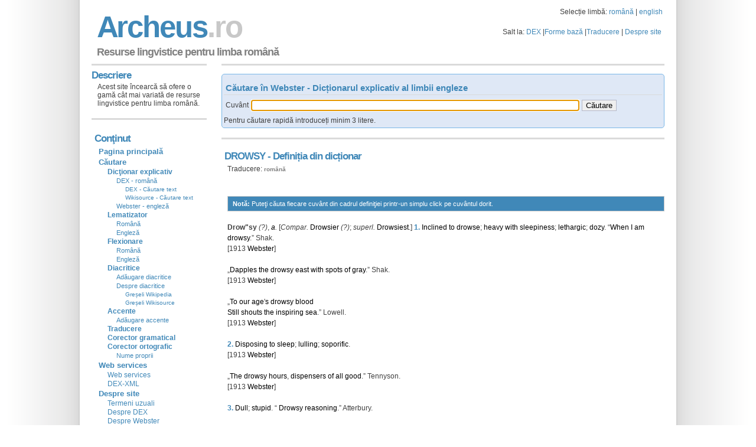

--- FILE ---
content_type: text/html;charset=utf-8
request_url: https://archeus.ro/lingvistica/CautareWebster?query=DROWSY
body_size: 29128
content:
<!DOCTYPE html>
<html lang="ro">
<head>
<meta name="viewport" content="width=device-width">
<meta name="viewport" content="width=device-width, initial-scale=1.0">
<meta http-equiv="content-type" content="text/html; charset=UTF-8" />
<meta name="content-language" content="ro"/>
<meta name="author" content="www.archeus.ro"/>
<!-- Global site tag (gtag.js) - Google Analytics -->
<script async src="https://www.googletagmanager.com/gtag/js?id=UA-1099227-2"></script>
<script>
  window.dataLayer = window.dataLayer || [];
  function gtag(){dataLayer.push(arguments);}
  gtag('js', new Date());

  gtag('config', 'UA-1099227-2');
</script>

<!-- Google Tag Manager -->
<script>(function(w,d,s,l,i){w[l]=w[l]||[];w[l].push({'gtm.start':
new Date().getTime(),event:'gtm.js'});var f=d.getElementsByTagName(s)[0],
j=d.createElement(s),dl=l!='dataLayer'?'&l='+l:'';j.async=true;j.src=
'https://www.googletagmanager.com/gtm.js?id='+i+dl;f.parentNode.insertBefore(j,f);
})(window,document,'script','dataLayer','GTM-P6F6XXD');</script>
<!-- End Google Tag Manager -->







<link rel="stylesheet" type="text/css" href="//cdn4.archeus.ro/lingvistica/css/new/jquery-ui-1.8.12.custom.9.css" />
<link rel="stylesheet" type="text/css" href="//cdn4.archeus.ro/lingvistica/css/new/style-1.11-min.css" />
<script type="text/javascript">
function loadJS(url, f) {
var element = document.createElement("script");
element.src = url;
element.async = false;
element.type = "text/javascript";
element.onload = function(){if(!element.onloadDone){element.onloadDone = true;f();}};
element.onreadystatechange = function(){if (("loaded"==element.readyState||"complete"==element.readyState)&&!element.onloadDone){element.onloadDone = true;f();}};
document.body.appendChild(element);
}
function loadnext(){
cnt++;if (cnt < sc.length) {loadJS(sc[cnt], loadnext);}
}		
var cnt = 0;var sc = 
["https://www.google.com/jsapi?key=ABQIAAAA4bP-9_oceee9X2kOiGMPWxQNAOmrZ8BxjGf5mAnpxlu9aD9E1RSI8wal2jDQ9DJ1hC5psQGkg_bkbA",
"https://ajax.googleapis.com/ajax/libs/jquery/1.6.1/jquery.min.js",
"//cdn4.archeus.ro/lingvistica/js/new/lingvistica-1.3.js"
//, "https://apis.google.com/js/plusone.js"
];
function lazyLoad() {loadJS(sc[0], loadnext);}
if (window.addEventListener)window.addEventListener("load", lazyLoad, false);
else if (window.attachEvent)window.attachEvent("onload", lazyLoad);
else window.onload = lazyLoad;
</script>
<meta name="revisted-after" content="7 days" />
<meta name="Format" content="HTML" />
<meta name="robots" content="index,follow"/>
<title>DROWSY - Definiția din Webster - Resurse lingvistice</title>

    
    <meta name="description" content="DROWSY - Consultare Webster - Dictionar explicativ al limbii engleze. Cautarea se face dupa forma baza sau forma flexionara." />
    <meta name="keywords"
      content="DROWSY, dex, dictionar, dicționar, dictionare, lematizator, lematizare, gramatica, gramatică, resurse, lingvistica, lingvistică, formă, bază, flexionară, formă bază, formă flexionară, derivată, traducere, traducator, englez, roman, român, explicatie, definitie"
    />
  <script type="text/javascript">
window.___gcfg = {lang: 'ro'};
var _gaq = _gaq || [];_gaq.push(['_setAccount', 'UA-1099227-1']);_gaq.push(['_setDomainName', 'www.archeus.ro']);
_gaq.push(['_setSiteSpeedSampleRate', 50]);_gaq.push(['_trackPageview']);(function() {var ga = document.createElement('script'); ga.type = 'text/javascript'; ga.async = true;
ga.src = ('https:' == document.location.protocol ? 'https://ssl' : 'http://www') + '.google-analytics.com/ga.js';
var s = document.getElementsByTagName('script')[0]; s.parentNode.insertBefore(ga, s);})();
</script>
<script>
function sf(){
if (document.input.query) { 
document.input.query.focus();
}
}
</script>
</head>
<body onload="sf()">
<!-- Google Tag Manager (noscript) -->
<noscript><iframe src="https://www.googletagmanager.com/ns.html?id=GTM-P6F6XXD"
height="0" width="0" style="display:none;visibility:hidden"></iframe></noscript>
<!-- End Google Tag Manager (noscript) -->
<img src="//cdn4.archeus.ro/lingvistica/images/sprite10.png" height="1" width="1" style="position: absolute;"/>
<img src="//cdn4.archeus.ro/lingvistica/images/background4.png" height="1" width="1" style="position: absolute;"/>
<div id="wrap">
<div id="header">
<Table width="100%"><Tr><td><h1 class="arc" style="margin:8px 0 -8px 6px;"><a href="main">A r c h e u s <span class="fade"> . r o</span></a></h1></td>
<td align="right" valign="middle">
Selecție limbă: <a href="SelectieLimba?query=ro">română</a> | <a href="SelectieLimba?query=en">english</a>
<p id="toplinks" style="margin:15px 0 0 0;">Salt la:
<a href="CautareDex">DEX</a> |<a href="Gramatica">Forme bază</a> |<a href="Dictionar">Traducere</a> |
<a href="about">Despre site</a></p></td></Tr>
</Table> 
<table width="100%"><tr><td><p id="slogan" style="margin:8px 0 3px 6px;">Resurse lingvistice pentru limba română</td><td align="right" valign="middle"><g:plusone></g:plusone></td></tr></table>
</div>
<div id="content">
<!-- body -->

    <h2 style="margin: 4px 0px -4px; padding: 0px;">
      &nbsp;
    </h2>
    <form name="input" action="CautareWebster" method="get" class="searchForm">
<div style="width: 700px;">
</div>
<h3 style="margin-bottom: 5px; ">
 Căutare în Webster - Dicționarul explicativ al limbii engleze</h3>
<Table>
<Tr>
<td>
<label for="queryWebster">Cuvânt</label>

</td>
<td>
<input type="text" class="ui-autocomplete-input ui-corner-all" 
style="width: 550px;"
 
autocomplete="off" role="textbox" aria-autocomplete="list" aria-haspopup="true" name="query" id="queryWebster" />
</td>
<td>
<input name="lang" type="hidden" value="en">
<input type="submit" value="Căutare">
</td>
</Tr>
</Table>
<div style="padding-top: 4px;">
Pentru căutare rapidă introduceți minim 3 litere.</div>
</form>
<p>
      &nbsp;
    </p>
    <!--  webster -->
    <h2 style="margin-top: -20px;">
        DROWSY
        - Definiția din dicționar
      </h2>
      <p>
      <span class="trad"> Traducere: <a href="Dictionar?query=DROWSY&amp;lang=en&amp;tolang=ro" class="LMToTrad">română</a> </span>
</p>
      <br />
      <p class="box">
<strong>Notă: </strong>Puteţi căuta fiecare cuvânt din cadrul definiţiei printr-un simplu click pe cuvântul dorit. </p><p><span class="ws_hw">Drow"sy</span> <span class="ws_pr">(?)</span>, <span class="ws_pos"><a class="ws" class="ws" href="CautareWebster?query=A">a</a>.</span> <amorph>[<span class="ws_pos">Compar.</span> <adjf><a class="ws" class="ws" href="CautareWebster?query=DROWSY">Drowsier</a></adjf> <span class="ws_pr">(?)</span>; <span class="ws_pos">superl.</span> <adjf><a class="ws" class="ws" href="CautareWebster?query=DROWSY">Drowsiest</a></adjf>.]</amorph> <span class="ws_sn">1.</span> <span class="ws_def"><a class="ws" class="ws" href="Gramatica?lang=en&query=Inclined">Inclined</a> <a class="ws" class="ws" href="CautareWebster?query=TO">to</a> <a class="ws" class="ws" href="CautareWebster?query=DROWSE">drowse</a>; <a class="ws" class="ws" href="CautareWebster?query=HEAVY">heavy</a> <a class="ws" class="ws" href="CautareWebster?query=WITH">with</a> <a class="ws" class="ws" href="CautareWebster?query=SLEEPINESS">sleepiness</a>; <a class="ws" class="ws" href="CautareWebster?query=LETHARGIC">lethargic</a>; <a class="ws" class="ws" href="CautareWebster?query=DOZY">dozy</a>.</span> &ldquo;<a class="ws" class="ws" href="CautareWebster?query=WHEN">When</a> <a class="ws" class="ws" href="CautareWebster?query=I">I</a> <a class="ws" class="ws" href="CautareWebster?query=BE">am</a> <xex><a class="ws" class="ws" href="CautareWebster?query=DROWSY">drowsy</a></xex>.&rdquo;  <rj><au>Shak.</au></rj><br/>[<source>1913 <a class="ws" class="ws" href="CautareWebster?query=WEBSTER">Webster</a></source>]</p><p><q><a class="ws" class="ws" href="CautareWebster?query=DAPPLE">Dapples</a> <a class="ws" class="ws" href="CautareWebster?query=THE">the</a> <qex><a class="ws" class="ws" href="CautareWebster?query=DROWSY">drowsy</a></qex> <a class="ws" class="ws" href="CautareWebster?query=EAST">east</a> <a class="ws" class="ws" href="CautareWebster?query=WITH">with</a> <a class="ws" class="ws" href="CautareWebster?query=SPOT">spots</a> <a class="ws" class="ws" href="CautareWebster?query=OF">of</a> <a class="ws" class="ws" href="Gramatica?lang=en&query=gray">gray</a>.</q> <rj><qau>Shak.</qau></rj><br/>[<source>1913 <a class="ws" class="ws" href="CautareWebster?query=WEBSTER">Webster</a></source>]</p><p><q><a class="ws" class="ws" href="CautareWebster?query=TO">To</a> <a class="ws" class="ws" href="CautareWebster?query=OUR">our</a> <a class="ws" class="ws" href="CautareWebster?query=AGE">age</a>'<a class="ws" class="ws" href="CautareWebster?query=S">s</a> <qex><a class="ws" class="ws" href="CautareWebster?query=DROWSY">drowsy</a></qex> <a class="ws" class="ws" href="CautareWebster?query=BLOOD">blood</a><br/><a class="ws" class="ws" href="CautareWebster?query=STILL">Still</a> <a class="ws" class="ws" href="CautareWebster?query=SHOUT">shouts</a> <a class="ws" class="ws" href="CautareWebster?query=THE">the</a> <a class="ws" class="ws" href="Gramatica?lang=en&query=inspiring">inspiring</a> <a class="ws" class="ws" href="CautareWebster?query=SEA">sea</a>.</q> <rj><qau>Lowell.</qau></rj><br/>[<source>1913 <a class="ws" class="ws" href="CautareWebster?query=WEBSTER">Webster</a></source>]</p><p><span class="ws_sn">2.</span> <span class="ws_def"><a class="ws" class="ws" href="CautareWebster?query=DISPOSE">Disposing</a> <a class="ws" class="ws" href="CautareWebster?query=TO">to</a> <a class="ws" class="ws" href="CautareWebster?query=SLEEP">sleep</a>; <a class="ws" class="ws" href="CautareWebster?query=LULL">lulling</a>; <a class="ws" class="ws" href="CautareWebster?query=SOPORIFIC">soporific</a>.</span><br/>[<source>1913 <a class="ws" class="ws" href="CautareWebster?query=WEBSTER">Webster</a></source>]</p><p><q><a class="ws" class="ws" href="CautareWebster?query=THE">The</a> <qex><a class="ws" class="ws" href="CautareWebster?query=DROWSY">drowsy</a></qex> <a class="ws" class="ws" href="Gramatica?lang=en&query=hours">hours</a>, <a class="ws" class="ws" href="CautareWebster?query=DISPENSER">dispensers</a> <a class="ws" class="ws" href="CautareWebster?query=OF">of</a> <a class="ws" class="ws" href="CautareWebster?query=ALL">all</a> <a class="ws" class="ws" href="CautareWebster?query=GOOD">good</a>.</q> <rj><qau>Tennyson.</qau></rj><br/>[<source>1913 <a class="ws" class="ws" href="CautareWebster?query=WEBSTER">Webster</a></source>]</p><p><span class="ws_sn">3.</span> <span class="ws_def"><a class="ws" class="ws" href="CautareWebster?query=DULL">Dull</a>; <a class="ws" class="ws" href="CautareWebster?query=STUPID">stupid</a>.</span> &ldquo; <xex><a class="ws" class="ws" href="CautareWebster?query=DROWSY">Drowsy</a></xex> <a class="ws" class="ws" href="Gramatica?lang=en&query=reasoning">reasoning</a>.&rdquo;  <rj><au>Atterbury.</au></rj></p><p><syn><b><a class="ws" class="ws" href="CautareWebster?query=SYN">Syn</a>.</b> -- <a class="ws" class="ws" href="CautareWebster?query=SLEEPY">Sleepy</a>; <a class="ws" class="ws" href="CautareWebster?query=LETHARGIC">lethargic</a>; <a class="ws" class="ws" href="CautareWebster?query=DOZY">dozy</a>; <a class="ws" class="ws" href="CautareWebster?query=SOMNOLENT">somnolent</a>; <a class="ws" class="ws" href="CautareWebster?query=COMATOSE">comatose</a>; <a class="ws" class="ws" href="CautareWebster?query=DULL">dull</a> <a class="ws" class="ws" href="CautareWebster?query=HEAVY">heavy</a>; <a class="ws" class="ws" href="CautareWebster?query=STUPID">stupid</a>.</syn><br/>[<source>1913 <a class="ws" class="ws" href="CautareWebster?query=WEBSTER">Webster</a></source>]</p><h3>
          &nbsp;
        </h3>
      </div>
<div id="sidebar">
<h2 class="arc" style="padding: 10px 0px 0px 0px; margin: 3px 0px 5px 0px;">Descriere</h2>
<p>
 Acest site încearcă să ofere o gamă cât mai variată de resurse lingvistice pentru limba română.<!--
<a href="https://fusion.google.com/add?moduleurl=http%3A//www.archeus.ro/lingvistica/googlegadgets/Archeus">
 <span class="googlegadgets" style="display: block; width: 104px; height: 17px; background: url('//cdn4.archeus.ro/lingvistica/images/sprite10.png') repeat scroll  0px -0px transparent;"></span>
</a>
-->
</p> 
<p>
<div id="sample">
<h2 class="arc">Conţinut</h2>
</div>
<ul>
<li><a href="main">Pagina principală</a></li>
<li><a href="CautareDex">Căutare</a>
<ul>
<li><a class="noul"><b>Dicţionar explicativ</b></a>
<ul>
<li><a href="CautareDex">DEX - română</a>
<ul>
<li><a href="CautareTextDex">DEX - Căutare text</a></li>
<li><a href="CautareTextWikisource">Wikisource - Căutare text</a></li>
</ul>
</li>
<li><a href="CautareWebster">Webster - engleză</a></li>
</ul>
</li>
<li><a class="noul"><b>Lematizator</b></a>
<ul>
<li><a href="Gramatica?lang=ro">Română</a></li>
<li><a href="Gramatica?lang=en">Engleză</a></li>
</ul>
</li>
<li><a class="noul"><b>Flexionare</b></a>
<ul>
<li><a href="Flex?lang=ro">Română</a></li>
<li><a href="Flex?lang=en">Engleză</a></li>
</ul>
</li>
<li><a href="FaraDiacritice"><b>Diacritice</b></a>
<ul>
<li><a href="AdaugareDiacritice">Adăugare diacritice</a></li>
<li><a href="DespreDiacritice">Despre diacritice</a>
<ul>
<li><a href="EroriWikipedia">Greșeli Wikipedia</a></li>
<li><a href="EroriWikisource">Greșeli Wikisource</a></li>
</ul>
</li>
</ul>
</li>
<li><a class="noul"><b>Accente</b></a>
<ul>
<li><a href="AdaugareAccente">Adăugare accente</a></li>
</ul>
</li>
<li><a href="Dictionar"><b>Traducere</b></a>
</li>
<li><a href="CorectorGramatical"><b>Corector gramatical</b></a></li>
<li><a href="CorectorOrtografic"><b>Corector ortografic</b></a>
<ul>
<li><a href="NumeProprii">Nume proprii</a></li>
</ul>
</li>
</ul>
</li>
<li><a>Web services</a>
<ul>
<li><a href="WebServices">Web services</a></li>
<li><a href="DexWebServices">DEX-XML</a></li>
</ul>
</li>
<li><a href="about">Despre site</a>
<ul>
<li><a href="explicatii">Termeni uzuali</a></li>
<li><a href="aboutDex">Despre DEX</a></li>
<li><a href="aboutWebster">Despre Webster</a></li>
</ul>
</li> 
<li><a href="contact">Contact</a></li>
<li><a class="hide" href="#header">Sus</a></li>
</ul>
<h2 class="arc">Legături:</h2>
<ul class="links">
<li><a href="https://www.google.ro/" target="gtalk">Google</a></li>
<li><a href="https://dexonline.ro/" target="dexonline">DEX online</a></li>
<li><a href="https://www.mozilla.com/en-US/firefox/" target="firefox">Firefox</a></li>
<li><a href="https://www.openoffice.org/" target="OpenOffice">OpenOffice</a></li>
</ul>
<table style="background-color: #fff; padding: 5px;" cellspacing="0">
<tr><td>
 <span class="googlegroups" style="display: block; width: 132px; height: 26px; background: url('//cdn4.archeus.ro/lingvistica/images/sprite10.png') repeat scroll  0px -27px transparent;"></span>
</td></tr>
<tr><td style="padding-left: 5px;font-size: 125%">
<b>rospell</b>
</td></tr>
<tr><td style="padding-left: 5px"> <a href="https://groups.google.com/group/rospell" target="rospell">Vizitaţi acest grup</a> </td></tr>
</table>
<h2 class="arc">Noutăţi:</h2>
<p><a href="LansareDex"><strong>15 Octombrie 2006</strong></a><br />
Este lansată versiunea beta a site-ului</p>
<p><a href="LansareLM"><strong>28 Octombrie 2006</strong></a><br />
Acum se poata căuta forma bază a unui cuvant!</p>
<p><a href="DexWebServices"><strong>01 Martie 2007</strong></a><br />
Prima variantă XML pentru DEX</p>
<p><a href="CorectorOrtografic"><strong>05 Mai 2007</strong></a><br />
Corector ortografic pentru limba română. Disponibil pentru OpenOffice şi Firefox.</p>
<p><a href="CorectorOrtografic"><strong>15 Februarie 2008</strong></a><br />
Corectorul ortografic pentru limba română a fost completat cu o listă de nume proprii.</p>
<p><a href="#"><strong>1 Noiembrie 2008</strong></a><br />
Modificare diacritice: se folosesc diacriticele cu virgulă (vechea versiune a site-ului folosea diacritice cu sedilă).</p>
<p><a href="Istoric"><strong><b>Istoric...</b></strong></a><br />
Lista tuturor modificărilor aduse sitului.
</p>
<br />
<br />
</div>
<div id="footer">
<table width="100%">
<tr>
<td align="left">
</td>
<td align="right"> 
<p><a href="contact">Contact</a> | <a href="sitemap">Hartă site</a> |
<a href="#header">Sus</a><br />

&copy; 2006-2020 Archeus | Design by <a href="https://andreasviklund.com/" target="design">Andreas Viklund</a>
</p>
</td>
</tr>
</table>
</div>
</div>
<script>
    (function (p, l, o, w, i, n, g) {
    function performanceTimingContextGenerator(args) {
        if (args.eventType !== 'pv' && args.eventType !== 'pp') {
            return;
        }
        var windowAlias = window,
            performanceAlias =
                windowAlias.performance ||
                windowAlias.mozPerformance ||
                windowAlias.msPerformance ||
                windowAlias.webkitPerformance,
            performanceTimingAlias = performanceAlias.timing;

        if (performanceAlias) {
            const performanceTiming = {
                navigationStart: performanceTimingAlias.navigationStart,
                redirectStart: performanceTimingAlias.redirectStart,
                redirectEnd: performanceTimingAlias.redirectEnd,
                fetchStart: performanceTimingAlias.fetchStart,
                domainLookupStart: performanceTimingAlias.domainLookupStart,
                domainLookupEnd: performanceTimingAlias.domainLookupEnd,
                connectStart: performanceTimingAlias.connectStart,
                secureConnectionStart: performanceTimingAlias.secureConnectionStart,
                connectEnd: performanceTimingAlias.connectEnd,
                requestStart: performanceTimingAlias.requestStart,
                responseStart: performanceTimingAlias.responseStart,
                responseEnd: performanceTimingAlias.responseEnd,
                unloadEventStart: performanceTimingAlias.unloadEventStart,
                unloadEventEnd: performanceTimingAlias.unloadEventEnd,
                domLoading: performanceTimingAlias.domLoading,
                domInteractive: performanceTimingAlias.domInteractive,
                domContentLoadedEventStart: performanceTimingAlias.domContentLoadedEventStart,
                domContentLoadedEventEnd: performanceTimingAlias.domContentLoadedEventEnd,
                domComplete: performanceTimingAlias.domComplete,
                loadEventStart: performanceTimingAlias.loadEventStart,
                loadEventEnd: performanceTimingAlias.loadEventEnd,
                msFirstPaint: performanceTimingAlias.msFirstPaint,
                chromeFirstPaint: performanceTimingAlias.chromeFirstPaint,
                requestEnd: performanceTimingAlias.requestEnd,
                proxyStart: performanceTimingAlias.proxyStart,
                proxyEnd: performanceTimingAlias.proxyEnd,
            };
            return {
                schema: 'iglu:org.w3/PerformanceTiming/jsonschema/1-0-0',
                data: performanceTiming,
            };
        }
    }

    let loadTime = new Date();
    document.addEventListener('visibilitychange', function flush() {
        if (document.visibilityState === 'hidden') {
            let crtTime = new Date();
            let durationMsSinceLoad = crtTime - loadTime;
            let payload = {
                    category: 'Performance',
                    action: 'Navigation',
                    label: 'PageExit',
                    property: JSON.stringify({durationMsSinceLoad}),
                };
                window.snowplow('trackStructEvent', payload);
            }
            window.snowplow('flushBuffer');
    });
    function attachSnowplowHandlers() {
        console.log('snowplow attachSnowplowHandlers', document.readyState);
         //window.snowplow('newTracker', 'sp1', 'https://prime.analytika.live', {
          window.snowplow('newTracker', 'sp1', 'https://api.analytika.live', {
            appId: 'archeus.ro',
            eventMethod: 'beacon',
            bufferSize: 1,
        });
            window.snowplow('addPlugin', window.snowplowWebVitals, "WebVitalsPlugin");
        setInterval(function () {
            window.snowplow('flushBuffer');
        }, 10000);
        document.addEventListener('visibilitychange', function flushSnowplowBuffer() {
            if (document.visibilityState === 'hidden') {
                window.snowplow('flushBuffer');
            }
        });
        window.snowplow('addGlobalContexts', [performanceTimingContextGenerator]);
        window.snowplow('enableLinkClickTracking');
        setInterval(function () {
            window.snowplow('refreshLinkClickTracking');
        }, 10000);
        window.snowplow('enableFormTracking', {
            options: {
                events: ['submit_form', 'focus_form', 'change_form']
            },
        });
        window.snowplow('enableActivityTracking', {
            minimumVisitLength: 5,
            heartbeatDelay: 5
        });
        setTimeout(function () {
            window.snowplow('trackPageView');
        }, 0);

    }
    if (!p[i]) {
        p.GlobalSnowplowNamespace = p.GlobalSnowplowNamespace || [];
        p.GlobalSnowplowNamespace.push(i);
        p[i] = function () {
            (p[i].q = p[i].q || []).push(arguments)
        };
        p[i].q = p[i].q || [];
        n = l.createElement(o);
        g = l.getElementsByTagName(o)[0];
        n.async = 1;
        n.src = w;
        n.onload = function () {
            console.log('snowplow onload', document.readyState);
            attachSnowplowHandlers();
        }
        g.parentNode.insertBefore(n, g)
    }
}(window, document, "script", "https://cdn4.archeus.ro/lingvistica/js/sp_3.13.1_wv_all.js", "snowplow"));


</script>




<script>
    false && (function (p, l, o, w, i, n, g) {
    window.webVitalsCache = {};
    function cacheWebVitalsData(name, data) {
        window.webVitalsCache[name] = data;
    }
    function performanceTimingContextGenerator(args) {
        if (args.eventType !== 'pv' && args.eventType !== 'pp') {
            return;
        }
        var windowAlias = window,
            performanceAlias =
                windowAlias.performance ||
                windowAlias.mozPerformance ||
                windowAlias.msPerformance ||
                windowAlias.webkitPerformance,
            performanceTimingAlias = performanceAlias.timing;

        if (performanceAlias) {
            const performanceTiming = {
                navigationStart: performanceTimingAlias.navigationStart,
                redirectStart: performanceTimingAlias.redirectStart,
                redirectEnd: performanceTimingAlias.redirectEnd,
                fetchStart: performanceTimingAlias.fetchStart,
                domainLookupStart: performanceTimingAlias.domainLookupStart,
                domainLookupEnd: performanceTimingAlias.domainLookupEnd,
                connectStart: performanceTimingAlias.connectStart,
                secureConnectionStart: performanceTimingAlias.secureConnectionStart,
                connectEnd: performanceTimingAlias.connectEnd,
                requestStart: performanceTimingAlias.requestStart,
                responseStart: performanceTimingAlias.responseStart,
                responseEnd: performanceTimingAlias.responseEnd,
                unloadEventStart: performanceTimingAlias.unloadEventStart,
                unloadEventEnd: performanceTimingAlias.unloadEventEnd,
                domLoading: performanceTimingAlias.domLoading,
                domInteractive: performanceTimingAlias.domInteractive,
                domContentLoadedEventStart: performanceTimingAlias.domContentLoadedEventStart,
                domContentLoadedEventEnd: performanceTimingAlias.domContentLoadedEventEnd,
                domComplete: performanceTimingAlias.domComplete,
                loadEventStart: performanceTimingAlias.loadEventStart,
                loadEventEnd: performanceTimingAlias.loadEventEnd,
                msFirstPaint: performanceTimingAlias.msFirstPaint,
                chromeFirstPaint: performanceTimingAlias.chromeFirstPaint,
                requestEnd: performanceTimingAlias.requestEnd,
                proxyStart: performanceTimingAlias.proxyStart,
                proxyEnd: performanceTimingAlias.proxyEnd,
            };
            return {
                schema: 'iglu:org.w3/PerformanceTiming/jsonschema/1-0-0',
                data: performanceTiming,
            };
        }
    }

    function webVitalsContextGenerator(args) {
        if (!window.webVitalsCache) { // loaded async
            return [];
        }
        // if (args.eventType !== 'pv' && args.eventType !== 'pp' && args.eventType !== 'se' && args.eventType !== 'ue') {
        if (args.eventType !== 'se' && args.eventType !== 'pp') {
            return;
        }
        if (args.eventType === 'se') {
            if (!args.event) {
                return;
            }
            if (args.event.se_la !== 'PageExit') {
                return;
            }
        }
        return Object.keys(window.webVitalsCache).map(metricName => {
            var {delta, id, name, navigationType, rating, value} = window.webVitalsCache[metricName];
            return {
                schema: 'iglu:com.ca2datavision/web_vitals/jsonschema/1-0-0',
                data: { name, delta, value, rating, navigationType },
            }
        });
    }
    let loadTime = new Date();
    document.addEventListener('visibilitychange', function flush() {
        if (document.visibilityState === 'hidden') {
            let crtTime = new Date();
            let durationMsSinceLoad = crtTime - loadTime;
            let payload = {
                    category: 'Performance',
                    action: 'Navigation',
                    label: 'PageExit',
                    property: JSON.stringify({durationMsSinceLoad}),
                };
                window.snowplow('trackStructEvent', payload);
            }
            window.snowplow('flushBuffer');
    });
    function attachSnowplowHandlers() {
        console.log('snowplow attachSnowplowHandlers', document.readyState);
        webVitals.onCLS(function (e, t) { var {name, id, delta, navigationType, rating, value} = e; cacheWebVitalsData('CLS', {delta, id, name, navigationType, rating, value}); });
        webVitals.onLCP(function (e, t) { var {name, id, delta, navigationType, rating, value} = e; cacheWebVitalsData('LCP', {delta, id, name, navigationType, rating, value}); });
        webVitals.onFCP(function (e, t) { var {name, id, delta, navigationType, rating, value} = e; cacheWebVitalsData('FCP', {delta, id, name, navigationType, rating, value}); });
        webVitals.onFID(function (e, t) { var {name, id, delta, navigationType, rating, value} = e; cacheWebVitalsData('FID', {delta, id, name, navigationType, rating, value}); });
        webVitals.onINP(function (e, t) { var {name, id, delta, navigationType, rating, value} = e; cacheWebVitalsData('INP', {delta, id, name, navigationType, rating, value}); });
        webVitals.onTTFB(function (e, t) { var {name, id, delta, navigationType, rating, value} = e; cacheWebVitalsData('TTFB', {delta, id, name, navigationType, rating, value}); });
        window.snowplow('newTracker', 'sp1', 'https://prime.analytika.live', {
            appId: 'archeus.ro',
            eventMethod: 'beacon',
            bufferSize: 1,
        });
        setInterval(function () {
            window.snowplow('flushBuffer');
        }, 10000);
        document.addEventListener('visibilitychange', function flushSnowplowBuffer() {
            if (document.visibilityState === 'hidden') {
                window.snowplow('flushBuffer');
            }
        });
        window.snowplow('addGlobalContexts', [performanceTimingContextGenerator, webVitalsContextGenerator]);
        window.snowplow('enableLinkClickTracking');
        setInterval(function () {
            window.snowplow('refreshLinkClickTracking');
        }, 10000);
        window.snowplow('enableFormTracking', {
            options: {
                events: ['submit_form', 'focus_form', 'change_form']
            },
        });
        window.snowplow('enableActivityTracking', {
            minimumVisitLength: 5,
            heartbeatDelay: 5
        });
        setTimeout(function () {
            window.snowplow('trackPageView');
        }, 0);

    }
    console.log('v3');
    if (!p[i]) {
        p.GlobalSnowplowNamespace = p.GlobalSnowplowNamespace || [];
        p.GlobalSnowplowNamespace.push(i);
        p[i] = function () {
            (p[i].q = p[i].q || []).push(arguments)
        };
        p[i].q = p[i].q || [];
        n = l.createElement(o);
        g = l.getElementsByTagName(o)[0];
        n.async = 1;
        n.src = w;
        n.onload = function () {
            console.log('snowplow onload', document.readyState);
            attachSnowplowHandlers();
        }
        g.parentNode.insertBefore(n, g)
    }
}(window, document, "script", "https://cdn4.archeus.ro/lingvistica/js/sp_3.13.1_wv.js", "snowplow"));


</script>






</body>
</html>
